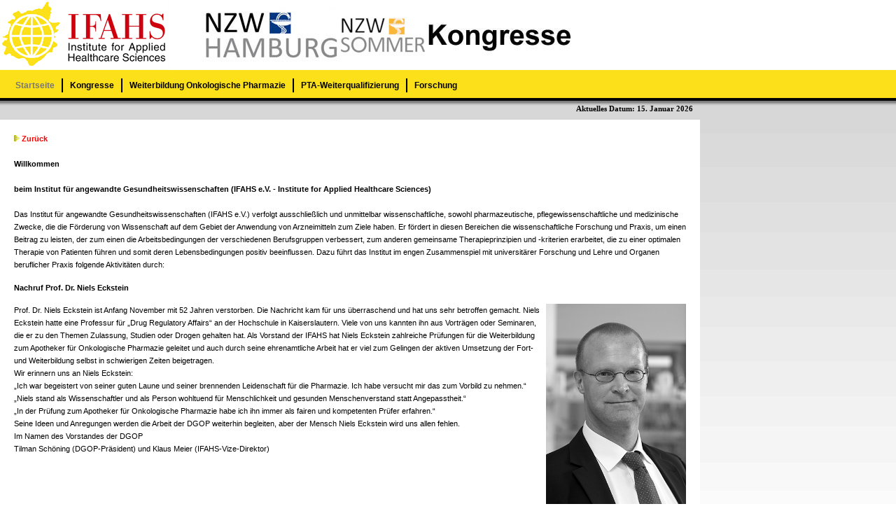

--- FILE ---
content_type: text/html; charset=UTF-8
request_url: http://www.ifahs.org/
body_size: 3732
content:
<!DOCTYPE html PUBLIC "-//W3C//DTD XHTML 1.0 Transitional//EN" "http://www.w3.org/TR/xhtml1/DTD/xhtml1-transitional.dtd">
<html xmlns="http://www.w3.org/1999/xhtml">
<head>
<meta http-equiv="Content-Type" content="text/html; charset=iso-8859-1" />
<title>IFAHS.org</title>
<META NAME="title" CONTENT="www.ifahs.org">
<META NAME="author" CONTENT="IFAHS e.V.">
<META NAME="publisher" CONTENT="IFAHS e.V.">
<META NAME="copyright" CONTENT="IFAHS e.V.">
<META NAME="revisit-after" CONTENT="10 days">
<META NAME="keywords" CONTENT="Onkologie,Pharmazie,IFAHS,Verein,Zytostatika,Apotheker,PTA,Institute for Applied Healthcare Sciences">
<META NAME="description" CONTENT="Das Institut f�r angewandte Gesundheitswissenschaften (IFAHS e.V.) verfolgt ausschlie�lich und unmittelbar wissenschaftliche, sowohl pharmazeutische,pflegewissenschaftliche und medizinische Zwecke, die die F�rderung von Wissenschaft auf dem Gebiet der Anwendung von Arzneimitteln zum Ziele haben.">
<META NAME="abstract" CONTENT="Das Institut f�r angewandte Gesundheitswissenschaften (IFAHS e.V.) verfolgt ausschlie�lich und unmittelbar wissenschaftliche,sowohl pharmazeutische, pflegewissenschaftliche und medizinische Zwecke, die die F�rderung von Wissenschaft auf dem Gebiet der Anwendung von Arzneimitteln zum Ziele haben.">
<META NAME="page-topic" CONTENT="Bildung">
<META NAME="page-topic" CONTENT="Bericht Reportage">
<META NAME="audience" CONTENT=" Alle ">
<META NAME="robots" CONTENT="INDEX,FOLLOW">
<META NAME="language" CONTENT="Deutsch">
<link href="inc/ifahs.css" rel="stylesheet" type="text/css">
<script src="inc/fadeshow.js" type="text/javascript"></script> 

</head>
<body>

<!-- Logo und Wechselbild -->
<table width="1000" border="0" cellspacing="0" cellpadding="0">
<tr>
<td valign="top" width="242"><img src="images/ifahs_logo.gif" width="242" height="100" hspace="0" vspace="0"></td>
<td valign="top" width="558"><script type="text/javascript">new fadeshow(fadeimages, 600, 100, 0, 6000, 0)</script></td>
</tr>
</table>

<!-- oberes Navigationsmenu -->
<table width="1000" border="0" cellpadding="0" cellspacing="0">
<tr><td>
<ul id="navi">
<li><a id="akt" href="index.php" style="border-right: 2px solid #000000">Startseite</a></li>
<li><a id="non" href="kongress.php" style="border-right: 2px solid #000000">Kongresse</a></li>
<li><a id="non" href="apobildung.php" style="border-right: 2px solid #000000">Weiterbildung Onkologische Pharmazie</a></li>
<li><a id="non" href="ptabildung.php" style="border-right: 2px solid #000000">PTA-Weiterqualifizierung</a></li>
<li><a id="non" href="forschung.php" >Forschung</a></li>
</ul>
</td></tr>
</table>

<!-- Aktuelles Datum -->
<table id="datetop" width="1000" border="0" cellpadding="0" cellspacing="0">
<tr><td style="padding-top: 5px; padding-bottom: 5px;">
<div align="right"><br>Aktuelles Datum: 15. Januar 2026</div></td></tr>
</table>
<!-- Haupttabelle Anfang -->
<table id="content" align="left" width="1000" border="0" cellpadding="0" cellspacing="0">
<tr><td>

<!-- Tabelle Zur&uuml;ck & &uuml;berschrift Start -->
<table id="content" width="100%" border="0" cellpadding="0" cellspacing="0">
<tr><td>
<b><br><img src="images/arrow.gif" width="8" height="9" border="0"/>&nbsp;<a href="javascript:history.back();">Zur&uuml;ck</a><br>
<br><b>Willkommen</b><br>
<br>
</td></tr>
</table>
<!-- Tabelle Zur&uuml;ck & &uuml;berschrift Ende -->

<!-- Tabelle Inhalt Start -->
<table width="100%" border="0" cellpadding="0" cellspacing="0">
<tr><td id="content" colspan="3">

<b>beim  Institut f&uuml;r angewandte Gesundheitswissenschaften (IFAHS e.V.  - Institute for Applied Healthcare Sciences)</b><br>
</td></tr>
<tr>
<td id="content" colspan="3"><br>
Das Institut f&uuml;r angewandte Gesundheitswissenschaften (IFAHS e.V.) verfolgt ausschlie&szlig;lich und unmittelbar wissenschaftliche, sowohl pharmazeutische, pflegewissenschaftliche und medizinische Zwecke, die die F&ouml;rderung von Wissenschaft auf dem Gebiet der Anwendung von Arzneimitteln zum Ziele haben. Er f&ouml;rdert in diesen Bereichen die wissenschaftliche Forschung und Praxis, um einen Beitrag zu leisten, der zum einen die Arbeitsbedingungen der verschiedenen Berufsgruppen verbessert, zum anderen gemeinsame Therapieprinzipien und -kriterien erarbeitet, die zu einer optimalen Therapie von Patienten f&uuml;hren und somit deren Lebensbedingungen positiv beeinflussen. Dazu f&uuml;hrt das Institut im engen Zusammenspiel mit universit&auml;rer Forschung und Lehre und Organen beruflicher Praxis folgende Aktivit&auml;ten durch: 
</td></tr>
<tr>
<td id="content" colspan="3">
<p>
    <h4>Nachruf Prof. Dr. Niels Eckstein</h4>
    <img src="images/Prof_Dr_N_Eckstein_Foto.jpg" alt="Photo of Prof Dr Niels Eckstein" style="float: right; max-width: 200px;" />
    Prof. Dr. Niels Eckstein ist Anfang November mit 52 Jahren verstorben. Die Nachricht kam für uns überraschend und hat uns sehr betroffen gemacht. Niels Eckstein hatte eine Professur für „Drug Regulatory Affairs“ an der Hochschule in Kaiserslautern. Viele von uns kannten ihn aus Vorträgen oder Seminaren, die er zu den Themen Zulassung, Studien oder Drogen gehalten hat. Als Vorstand der IFAHS hat Niels Eckstein zahlreiche Prüfungen für die Weiterbildung zum Apotheker für Onkologische Pharmazie geleitet und auch durch seine ehrenamtliche Arbeit hat er viel zum Gelingen der aktiven Umsetzung der Fort- und Weiterbildung selbst in schwierigen Zeiten beigetragen. <br>
    Wir erinnern uns an Niels Eckstein: <br>
    „Ich war begeistert von seiner guten Laune und seiner brennenden Leidenschaft für die Pharmazie. Ich habe versucht mir das zum Vorbild zu nehmen.“<br>
    „Niels stand als Wissenschaftler und als Person wohltuend für Menschlichkeit und gesunden Menschenverstand statt Angepasstheit.“ <br>
    „In der Prüfung zum Apotheker für Onkologische Pharmazie habe ich ihn immer als fairen und kompetenten Prüfer erfahren.“<br>
    Seine Ideen und Anregungen werden die Arbeit der DGOP weiterhin begleiten, aber der Mensch Niels Eckstein wird uns allen fehlen.<br>
    Im Namen des Vorstandes der DGOP<br>
    Tilman Schöning (DGOP-Präsident) und Klaus Meier (IFAHS-Vize-Direktor)<br><br>
</p>
</td>
</tr>

<td id="content" colspan="2" valign="top" style="border-right:1px solid #CFCFCF;">
<b><br>Klinisch pharmazeutische Forschung, die der Strukturverbesserung der Patientenversorgung dienen:</b></td>
<td rowspan="30" width="200" valign="top" style="padding-left:10px; border-bottom:1px solid #CFCFCF;">
<div align="center"><b>Aktuelles</b></div>
<div align="left"><b>DGOP-Initiative:</b><br />&quot;Orale Zytostatika-Therapie<br />- sicher und effektiv durch gemeinsame Beratung&quot;<br>
Mehr Informationen <a href="forschung.php" target="_self">hier</a>.<br /><br></div>
</td>
<tr></tr>
<td id="content" width="20" valign="top"><img src="images/dotyellow.gif" width="20" height="20" /></td>
<td width="780"style="border-right:1px solid #CFCFCF;">
Verfahren und Methoden, die zur Optimierung der Patientencompliance, der Arzneimittelsicherheit und Therapiesicherheit<br>beitragen, insbesondere mit dem Ziel der Steigerung der Lebensqualit&auml;t
</td>
<tr></tr>
<td id="content" width="20" valign="top"><img src="images/dotyellow.gif" width="20" height="20" /></td>
<td width="780" style="border-right:1px solid #CFCFCF;">
Analyse und Gestaltung von Arbeitsabl&auml;ufen, die zum Ziel haben, die Struktur interdisziplin&auml;rer Zusammenarbeit zu verbessern
</td>
<tr></tr>
<td id="content" width="20" valign="top"><img src="images/dotyellow.gif" width="20" height="20" /></td>
<td width="780"style="border-right:1px solid #CFCFCF;">Entwicklung von Verfahren und Denkmodellen auf dem Gebiet der Pharmako&ouml;konomie</td>
<tr></tr>

<td id="content" colspan="2" valign="top" style="border-right:1px solid #CFCFCF;">
<b><br>Erforschung von Methoden und Verfahren zur Qualifizierung von Besch&auml;ftigten im Gesundheitswesen, insbesondere Methoden und Verfahren</b>
</td>
<tr></tr>
<td id="content" width="20" valign="top"><img src="images/dotyellow.gif" width="20" height="20" /></td>
<td width="780"style="border-right:1px solid #CFCFCF;">der Unterweisung in sachbezogene Informations- und Kommunikationstechniken.</td>
<tr></tr>
<td id="content" width="20" valign="top"><img src="images/dotyellow.gif" width="20" height="20" /></td>
<td width="780"style="border-right:1px solid #CFCFCF;">des zielorientierten Projektmanagements.</td>
<tr></tr>
<td id="content" width="20" valign="top"><img src="images/dotyellow.gif" width="20" height="20" /></td>
<td width="780"style="border-right:1px solid #CFCFCF;">der Beteiligung von Besch&auml;ftigten bei Arbeitsproze&szlig;gestaltungsprozessen.</td>
<tr></tr>
<td id="content" width="20" valign="top"><img src="images/dotyellow.gif" width="20" height="20" /></td>
<td width="780"style="border-right:1px solid #CFCFCF;">der Entwicklung spezifischer Kommunikationsprozesse.</td>
</tr><tr>
<td id="content" width="20" valign="top"><img src="images/dotyellow.gif" width="20" height="20" /></td>
<td width="780"style="border-right:1px solid #CFCFCF;">Aufbau und Entfaltung zielgruppenspezifischer und fachbezogener Qualifizierungen<br>zur praxisnahen Umsetzung der entwickelten Grunds&auml;tze.</td>
</tr><tr>

<td id="content" colspan="2" valign="top" style="border-right:1px solid #CFCFCF;">
<b><br>IFAHS e.V. verfolgt diese Aktivit&auml;ten in drei Schwerpunktbereichen:</b>
</td>
<tr></tr>
<td id="content" width="20" valign="top"><img src="images/dotyellow.gif" width="20" height="20" /></td>
<td width="780" style="border-right:1px solid #CFCFCF;">
Ausrichtung von Weiterbildungsveranstaltungen f&uuml;r<br><a href="apobildung.php" target="_self">Apotheker</a> / innen und <a href="ptabildung.php" target="_self">pharmazeutisch-technische Assitenten</a></td>
<tr></tr>
<td id="content" width="20" valign="top"><img src="images/dotyellow.gif" width="20" height="20" /></td>
<td width="780" style="border-right:1px solid #CFCFCF;">
Veranstaltung von <a href="kongress.php" target="_self">onkologisch-pharmazeutischen Fachkongressen</a></td>
<tr></tr>
<td id="content" style="border-bottom:1px solid #CFCFCF;" width="20" valign="top"><img src="images/dotyellow.gif" width="20" height="20" /></td>
<td width="780" style="border-right:1px solid #CFCFCF; border-bottom:1px solid #CFCFCF;">F&ouml;rderung klinisch-pharmazeutischer <a href="forschung.php">Forschungsprojekte</a></td></tr>
</table>
<!-- Tabelle Inhalt Ende -->

<tr><td>
<!-- untere Navigationsleiste -->
<table width="100%" border="0" cellpadding="0" cellspacing="0">
<tr>
<td style="padding-top: 2px; padding-bottom: 2px;">
<ul id="footer"><li><a id="non" href="impress.php" >Impressum</a></li>
<li><a id="non" href="datenschutz.php" style="border-right: 2px solid #000000">Datenschutz</a></li>
<li><a id="non" href="kontakt.php" style="border-right: 2px solid #000000">Kontakt</a></li>
<li><a id="non" href="links.php" style="border-right: 2px solid #000000">Links</a></li>
</ul>
</td></tr>
<tr>
<td id="copyright"><div align="center">Copyright by IFAHS 1998 - 2026</div><div align="right">letztes Update: 13. Januar 2026</div></td></tr>
</table>

</td></tr>
</table>
<!-- Hauttabelle Ende -->
</body>
</html>


--- FILE ---
content_type: text/css
request_url: http://www.ifahs.org/inc/ifahs.css
body_size: 2626
content:
body				{
	font-family: Verdana, Arial, Helvetica, sans-serif;
	font-size: 10px;
	color: #000000;
	margin: 0px;
	background-image: url(../images/bg.gif);
	background-repeat: repeat-x;
}
a  {
	font-weight: bold;
	text-decoration: none;
	color: #FF0000;
	border: none;
}
#navi {
	margin: 5px;
	padding: 7px;
	text-align: center;
	font-size:12px;
	vertical-align : middle;
} 
#navi ul, #navi li { 
	margin: 0; 
	padding: 0; 
	display: inline; 
	list-style-type: none; 
	font-size:12px;} 
	
#navi a:link, #navi a:visited { 
	float: left; 
	padding: 0 10px; 
	line-height: 20px; 
	font-weight: bold; 
	text-decoration: none; 
	color: #000000; 
	background-color: #FCE019; 
	} 
	
#navi #akt { color: #777777;  } 
	
#navi a:hover, #navi a:hover#akt { color: #777777; 	}

#footer {
	margin: 5;
	padding: 5;
	text-align: center;
	font-size:10px;
	vertical-align : middle;
} 
#footer ul, #footer li { 
	margin: 0; 
	padding: 0; 
	display: inline; 
	list-style-type: none; 
	font-size:10px;} 
	
#footer a:link, #footer a:visited {
	float: right;
	padding: 0 15px;
	line-height: 15px;
	text-decoration: none;
	color: #000000;
} 
	
#footer #akt { color: #A5B7C1;  } 
	
#footer a:hover, #footer a:hover#akt { color: #A5B7C1; 	}

#datetop {
    padding-left: 10px;
	padding-right: 10px;
	padding-top: 0px;
	padding-bottom: 5px;
	font-family:verdana;
	font-size:11px;
	font-weight: bold;
	color:#000000;
	
}
#datebottom {
    padding-left: 10px;
	padding-right: 10px;
	padding-top: 1px;
	padding-bottom: 1px;
	font-family:verdana;
	font-size:11px;
	color:#000000;
	line-height : 1.7em;
}
#content {
	padding-left: 10px;
	padding-right: 10px;
	font-family: Verdana, Arial, Helvetica, sans-serif;
	font-size:11px;
	color:#000000;
	line-height : 1.7em;
	background-color: #FFFFFF;
}
#copyright {
	padding: 10px;
	font-family: Verdana, Arial, Helvetica, sans-serif;
	font-size:10px;
	color:#000000;
	line-height : 1.7em;
	vertical-align: middle;
}
#topinfo {
	position:absolute;
	font-family: Verdana, Arial, Helvetica, sans-serif;
	font-size:12px;
	font-weight: bold;
	color:#000000;
	line-height : 1.7em;
}
#proglink	{
	color:#000000;
	font-weight: bold;
}
#button_sm	{
	background-image: url(../images/button_sm.jpg);
	background-position: center;
	background-repeat: repeat-x;
	border: 1px solid;
	border-color: #CFCFCF;
	color: #000000;
	text-align:center;
	text-decoration: none;
	padding: 5px;
}
#button_bg	{
	background-image: url(../images/button_bg.jpg);
	background-position: top;
	background-repeat: repeat-x;
	border: 1px solid;
	border-color: #CFCFCF;
	color: #000000;
	text-align:center;
	text-decoration: none;
	padding: 5px;
}
	


--- FILE ---
content_type: text/javascript
request_url: http://www.ifahs.org/inc/fadeshow.js
body_size: 6340
content:
// JavaScript Document
var fadeimages=new Array()
		//SET IMAGE PATHS. Extend or contract array as needed
		fadeimages[0]=["images/header/header0.jpg", "", ""] //plain image syntax
		fadeimages[1]=["images/header/header1.jpg", "", ""] 
		fadeimages[2]=["images/header/header2.jpg", "", ""] 
		 
		var fadeimages2=new Array() //2nd array set example. Remove or add more sets as needed.
		//SET IMAGE PATHS. Extend or contract array as needed
		fadeimages2[0]=["images/header/header3.jpg", "", ""] //plain image syntax
		fadeimages2[1]=["images/header/header4.jpg", "", ""] //image with link syntax
		fadeimages2[2]=["images/header/header5.jpg", "", ""]//image with link and target syntax
		 
		var fadebgcolor="#FFFFFF"
		 
		////NO need to edit beyond here/////////////
		 
		var fadearray=new Array() //array to cache fadeshow instances
		var fadeclear=new Array() //array to cache corresponding clearinterval pointers
		 
		var dom=(document.getElementById) //modern dom browsers
		var iebrowser=document.all
		 
		function fadeshow(theimages, fadewidth, fadeheight, borderwidth, delay, pause, displayorder){
		this.pausecheck=pause
		this.mouseovercheck=0
		this.delay=delay
		this.degree=10 //initial opacity degree (10%)
		this.curimageindex=0
		this.nextimageindex=1
		fadearray[fadearray.length]=this
		this.slideshowid=fadearray.length-1
		this.canvasbase="canvas"+this.slideshowid
		this.curcanvas=this.canvasbase+"_0"
		if (typeof displayorder!="undefined")
		theimages.sort(function() {return 0.5 - Math.random();}) //thanks to Mike (aka Mwinter) :)
		this.theimages=theimages
		this.imageborder=parseInt(borderwidth)
		this.postimages=new Array() //preload images
		for (p=0;p<theimages.length;p++){
		this.postimages[p]=new Image()
		this.postimages[p].src=theimages[p][0]
		}
		 
		var fadewidth=fadewidth+this.imageborder*2
		var fadeheight=fadeheight+this.imageborder*2
		 
		if (iebrowser&&dom||dom) //if IE5+ or modern browsers (ie: Firefox)
		document.write('<div id="master'+this.slideshowid+'" style="position:relative;width:'+fadewidth+'px;height:'+fadeheight+'px;overflow:hidden;"><div id="'+this.canvasbase+'_0" style="position:absolute;width:'+fadewidth+'px;height:'+fadeheight+'px;top:0;left:0;filter:progid:DXImageTransform.Microsoft.alpha(opacity=10);-moz-opacity:10;-khtml-opacity:10;background-color:'+fadebgcolor+'"></div><div id="'+this.canvasbase+'_1" style="position:absolute;width:'+fadewidth+'px;height:'+fadeheight+'px;top:0;left:0;filter:progid:DXImageTransform.Microsoft.alpha(opacity=10);-moz-opacity:10;background-color:'+fadebgcolor+'"></div></div>')
		else
		document.write('<div><img name="defaultslide'+this.slideshowid+'" src="'+this.postimages[0].src+'"></div>')
		 
		if (iebrowser&&dom||dom) //if IE5+ or modern browsers such as Firefox
		this.startit()
		else{
		this.curimageindex++
		setInterval("fadearray["+this.slideshowid+"].rotateimage()", this.delay)
		}
		}
		
		function fadepic(obj){
		if (obj.degree<100){
		obj.degree+=10
		if (obj.tempobj.filters&&obj.tempobj.filters[0]){
		if (typeof obj.tempobj.filters[0].opacity=="number") //if IE6+
		obj.tempobj.filters[0].opacity=obj.degree
		else //else if IE5.5-
		obj.tempobj.style.filter="alpha(opacity="+obj.degree+")"
		}
		else if (obj.tempobj.style.MozOpacity)
		obj.tempobj.style.MozOpacity=obj.degree/101
		else if (obj.tempobj.style.KhtmlOpacity)
		obj.tempobj.style.KhtmlOpacity=obj.degree/100
		}
		else{
		clearInterval(fadeclear[obj.slideshowid])
		obj.nextcanvas=(obj.curcanvas==obj.canvasbase+"_0")? obj.canvasbase+"_0" : obj.canvasbase+"_1"
		obj.tempobj=iebrowser? iebrowser[obj.nextcanvas] : document.getElementById(obj.nextcanvas)
		obj.populateslide(obj.tempobj, obj.nextimageindex)
		obj.nextimageindex=(obj.nextimageindex<obj.postimages.length-1)? obj.nextimageindex+1 : 0
		setTimeout("fadearray["+obj.slideshowid+"].rotateimage()", obj.delay)
		}
		}
		 
		fadeshow.prototype.populateslide=function(picobj, picindex){
		var slideHTML=""
		if (this.theimages[picindex][1]!="") //if associated link exists for image
		slideHTML='<a href="'+this.theimages[picindex][1]+'" target="'+this.theimages[picindex][2]+'">'
		slideHTML+='<img src="'+this.postimages[picindex].src+'" border="'+this.imageborder+'px">'
		if (this.theimages[picindex][1]!="") //if associated link exists for image
		slideHTML+='</a>'
		picobj.innerHTML=slideHTML
		}
		 
		 
		fadeshow.prototype.rotateimage=function(){
		if (this.pausecheck==1) //if pause onMouseover enabled, cache object
		var cacheobj=this
		if (this.mouseovercheck==1)
		setTimeout(function(){cacheobj.rotateimage()}, 100)
		else if (iebrowser&&dom||dom){
		this.resetit()
		var crossobj=this.tempobj=iebrowser? iebrowser[this.curcanvas] : document.getElementById(this.curcanvas)
		crossobj.style.zIndex++
		fadeclear[this.slideshowid]=setInterval("fadepic(fadearray["+this.slideshowid+"])",50)
		this.curcanvas=(this.curcanvas==this.canvasbase+"_0")? this.canvasbase+"_1" : this.canvasbase+"_0"
		}
		else{
		var ns4imgobj=document.images['defaultslide'+this.slideshowid]
		ns4imgobj.src=this.postimages[this.curimageindex].src
		}
		this.curimageindex=(this.curimageindex<this.postimages.length-1)? this.curimageindex+1 : 0
		}
		 
		fadeshow.prototype.resetit=function(){
		this.degree=10
		var crossobj=iebrowser? iebrowser[this.curcanvas] : document.getElementById(this.curcanvas)
		if (crossobj.filters&&crossobj.filters[0]){
		if (typeof crossobj.filters[0].opacity=="number") //if IE6+
		crossobj.filters(0).opacity=this.degree
		else //else if IE5.5-
		crossobj.style.filter="alpha(opacity="+this.degree+")"
		}
		else if (crossobj.style.MozOpacity)
		crossobj.style.MozOpacity=this.degree/101
		else if (crossobj.style.KhtmlOpacity)
		crossobj.style.KhtmlOpacity=obj.degree/100
		}
		 
		 
		fadeshow.prototype.startit=function(){
		var crossobj=iebrowser? iebrowser[this.curcanvas] : document.getElementById(this.curcanvas)
		this.populateslide(crossobj, this.curimageindex)
		if (this.pausecheck==1){ //IF SLIDESHOW SHOULD PAUSE ONMOUSEOVER
		var cacheobj=this
		var crossobjcontainer=iebrowser? iebrowser["master"+this.slideshowid] : document.getElementById("master"+this.slideshowid)
		crossobjcontainer.onmouseover=function(){cacheobj.mouseovercheck=1}
		crossobjcontainer.onmouseout=function(){cacheobj.mouseovercheck=0}
		}
		this.rotateimage()
		}
		 